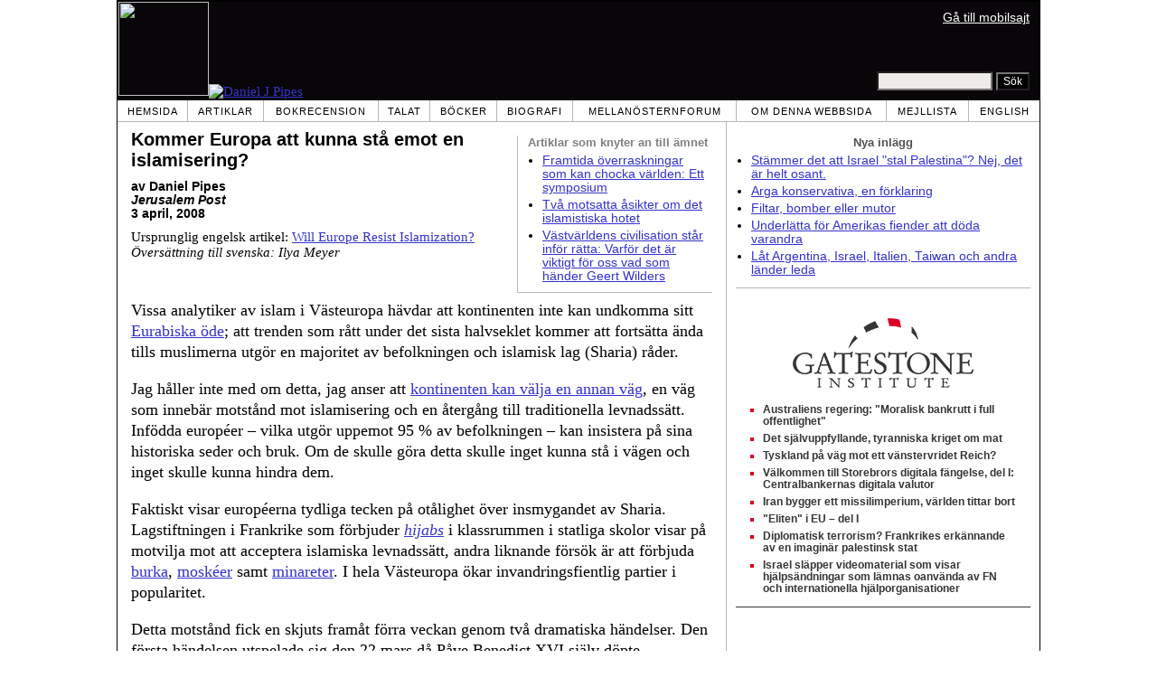

--- FILE ---
content_type: text/html; charset=UTF-8
request_url: https://sv.danielpipes.org/5716/kommer-europa-att-kunna-sta-emot-en-islamisering
body_size: 8957
content:
<!DOCTYPE HTML PUBLIC "-//W3C//DTD HTML 4.01 Transitional//EN" "http://www.w3.org/TR/html4/loose.dtd">
<html lang="sv" >
<title>Kommer Europa att kunna stå emot en islamisering? :: Daniel Pipes</title>
<meta http-equiv="Content-Language" content="sv">
<meta name="ms.locale" content="sv">
<meta http-equiv="Content-Type" content="text/html; charset=UTF-8">
<meta name="description" content="Kommer Europa att kunna stå emot en islamisering? :: Daniel Pipes">
<meta name="keywords" content="Dhimmitud, Muslimer i Europa Kommer Europa att kunna stå emot en islamisering?">

<link rel="stylesheet" href="https://sv.danielpipes.org/lang/style.css">
<link rel="stylesheet" media="print" href="https://sv.danielpipes.org/style_print.css">
<link rel="shortcut icon" href="https://sv.danielpipes.org/favicon.ico" type="image/x-icon">
<link rel="alternate" type="application/rss+xml" href="https://sv.danielpipes.org/sv_rss_2.0.xml" title="RSS 2.0">

<script src="https://ajax.googleapis.com/ajax/libs/jquery/2.2.4/jquery.min.js" type="feedcfb7e11d42a97b35aa77-text/javascript"></script>
<script src="https://code.jquery.com/jquery-migrate-1.2.1.min.js" type="feedcfb7e11d42a97b35aa77-text/javascript"></script>


<!--[if IE 7]>
<style type="text/css" media="all">
ul > li {
margin-top:0px;
padding-top:0px;
margin-bottom:0px;
padding-bottom:0px;
}
</style>
<![endif]-->

<style>
.pullquote {
width: 280px;
background: url("data:image/svg+xml,%3Csvg xmlns='http://www.w3.org/2000/svg' width='165' height='112'%3E%3Cg transform='matrix(0.1647059 0 0 0.1647059 0.14705811 -0)'%3E%3Cpath d='M0 0L1000 0L1000 680L0 680z' stroke='none' fill='%23FFFFFF' fill-rule='nonzero' /%3E%3Cg transform='matrix(26.4388 0 0 26.4388 246.3731 193.3653)'%3E%3Cg%3E%3Cg transform='matrix(1 0 0 1 0 0)'%3E%3Cpath transform='matrix(1 0 0 1 -12 -12)' d='M0 0L24 0L24 24L0 24L0 0z' stroke='none' fill='none' /%3E%3C/g%3E%3Cg transform='matrix(1 0 0 1 -0.0845 -0.3385)'%3E%3Cpath transform='matrix(1 0 0 1 -11.9155 -11.6615)' d='M4.583 17.321C 3.553 16.227 3 15 3 13.011C 3 9.511 5.457 6.3739996 9.030001 4.823L9.030001 4.823L9.923 6.201C 6.5880003 8.005 5.9360003 10.346001 5.676 11.8220005C 6.2130003 11.544001 6.9160004 11.4470005 7.605 11.511001C 9.409 11.678 10.831 13.159 10.831 15.000001C 10.830999 16.932997 9.263996 18.5 7.3310003 18.5C 6.2580004 18.5 5.2320004 18.01 4.583 17.321zM14.583 17.321C 13.553 16.227 13 15 13 13.011C 13 9.511 15.457 6.3739996 19.03 4.823L19.03 4.823L19.923 6.201C 16.588001 8.005 15.936001 10.346001 15.676001 11.8220005C 16.213001 11.544001 16.916 11.4470005 17.605001 11.511001C 19.409002 11.678 20.831001 13.159 20.831001 15.000001C 20.831001 16.932997 19.263998 18.5 17.331001 18.5C 16.258001 18.5 15.232001 18.01 14.583001 17.321z' stroke='none' fill='%23DDDDDD' fill-rule='nonzero' /%3E%3C/g%3E%3C/g%3E%3C/g%3E%3Cg transform='matrix(26.498 0 0 26.498 756.4437 488.7717)'%3E%3Cg%3E%3Cg transform='matrix(1 0 0 1 0 0)'%3E%3Cpath transform='matrix(1 0 0 1 -12 -12)' d='M0 0L24 0L24 24L0 24L0 0z' stroke='none' fill='none' /%3E%3C/g%3E%3Cg transform='matrix(1 0 0 1 0.085 0.3385)'%3E%3Cpath transform='matrix(1 0 0 1 -12.085 -12.3385)' d='M19.417 6.679C 20.447 7.773 21 9 21 10.989C 21 14.489 18.543 17.626 14.969999 19.177L14.969999 19.177L14.077 17.799C 17.411999 15.995 18.064 13.653999 18.324 12.1779995C 17.786999 12.455999 17.084 12.5529995 16.394999 12.488999C 14.590999 12.322 13.168999 10.841 13.168999 8.999999C 13.168999 7.0670023 14.736002 5.499999 16.668999 5.499999C 17.741999 5.499999 18.767998 5.989999 19.416998 6.678999L19.416998 6.678999L19.417 6.679zM9.417 6.679C 10.447 7.773 11 9 11 10.989C 11 14.489 8.543 17.626 4.97 19.177L4.97 19.177L4.0769997 17.799C 7.4119997 15.995 8.063999 13.653999 8.323999 12.1779995C 7.786999 12.455999 7.0839996 12.5529995 6.3949995 12.488999C 4.591 12.322 3.17 10.841 3.17 9C 3.17 7.0670033 4.7370033 5.5 6.67 5.5C 7.743 5.5 8.769 5.99 9.418 6.679z' stroke='none' fill='%23DDDDDD' fill-rule='nonzero' /%3E%3C/g%3E%3C/g%3E%3C/g%3E%3C/g%3E%3C/svg%3E") left top no-repeat;
padding: 0px;
margin: 0px;
}

.pullquote, .pullquote p {
color: #030;
font-size: 1.5rem;
line-height: 1.2;
font-style: italic;
}

.pullquote-left {
float: left;
padding-left: 0px;
margin-right: 40px;
}

.pullquote-right {
float: right;
margin-left: 40px;
padding-right: 0px;
}

.pullquote blockquote {
padding: 0;
margin: 0;
}

.pullquote p {
padding: 0;
margin: 0;
margin-top: 30px;
margin-bottom: 20px;
}

.pullquote-left p {
margin-right: 0px;
margin-left: 10px;
}

.pullquote-right p {
margin-right: 0px;
margin-left: 10px;
}

/* .pullquote p:first-letter { font-size: 110%; font-weight: bold; } */

@media (max-width: 600px) {
  .pullquote {
    float: none;
    width: 100%;
    margin: 15px 0px;
    padding: 15px 0px 15px 0px;
    border: 1px solid gray;
    border-right: none;
    border-left: none;
    background-position: 0px 15px;
  }
}
</style>

<link rel="canonical" href="https://sv.danielpipes.org/5716/kommer-europa-att-kunna-sta-emot-en-islamisering" />
<meta property="og:url" content="https://sv.danielpipes.org/5716/kommer-europa-att-kunna-sta-emot-en-islamisering" />

<meta name="twitter:card" content="summary_large_image" />
<meta name="twitter:title" content="Kommer Europa att kunna stå emot en islamisering?" />
<meta http-equiv="cache-control" content="no-cache">
<meta http-equiv="pragma" content="no-cache">

<script type="feedcfb7e11d42a97b35aa77-text/javascript">
var GB_ROOT_DIR = "https://sv.danielpipes.org/includes/greybox/";
</script>
<script type="feedcfb7e11d42a97b35aa77-text/javascript" src="https://sv.danielpipes.org/includes/greybox/AJS.js"></script>
<script type="feedcfb7e11d42a97b35aa77-text/javascript" src="https://sv.danielpipes.org/includes/greybox/gb_scripts.js"></script>
<link href="https://sv.danielpipes.org/includes/greybox/gb_styles.css" rel="stylesheet" type="text/css" />

<script language="javascript" type="feedcfb7e11d42a97b35aa77-text/javascript">
function PrintFriendly() { 
if (document.getElementById("print_content")) {  var print_value = document.getElementById("print_content").innerHTML; }
if (document.getElementById("print_content_2")) {  var print_value_2 = document.getElementById("print_content_2").innerHTML; }
if (document.getElementById("print_content_3")) {  var print_value_3 = document.getElementById("print_content_3").innerHTML; }
if (document.getElementById("print_content_4")) {  var print_value_4 = document.getElementById("print_content_4").innerHTML; }
var page_charset=(document.charset||document.characterSet);

var popup = window.open('', '135', 'width=730,height=450,toolbar=0,scrollbars=1,location=0,statusbar=0,menubar=1,resizable=1');

popup.document.write('<html >\n<head>\n<meta http-equiv="Content-Type" content="text/html; charset=' + page_charset + '">\n');
popup.document.write('<link rel="stylesheet" href="https://sv.danielpipes.org/style_print_2.css">\n');
popup.document.write('</head>\n');
popup.document.write('<body>\n\n');
if (print_value) { popup.document.write(print_value); }
if (print_value_2) { popup.document.write(print_value_2); }
if (print_value_3) { popup.document.write(print_value_3); }
if (print_value_4) { popup.document.write(print_value_4); }
popup.document.write('\n<scr' + 'ipt type="text/javascr' + 'ipt">window.print();</scr' + 'ipt>\n</body>\n</html>');
popup.document.close(); 
popup.focus(); 
}

</script>

<style type="text/css">
<!--
.table_main {
width:1020px;
border:1px solid black;
}
.content_cell {
padding-left:15px;
padding-right:15px;
}
-->
</style>

<style type="text/css" media="print">
<!--
.table_main {
width:100%;
border:none;
}
.content_cell {
padding:0;
}
-->
</style>

</head>

<body topmargin="0" marginheight="0">

<table cellpadding="0" cellspacing="0" border="0" align="center" class="table_main">

<tr class="no_print">
<td colspan="2">

<table cellpadding="0" cellspacing="0" border="0" width="1020" align="center" dir="ltr" style="border:1px solid black;">

<tr>
<td rowspan="2" width="707" height="104" bgcolor="#090609"><nobr><a href="https://sv.danielpipes.org"><img src="https://sv.danielpipes.org/img/headshot.jpg" width="100" height="104" border="0"><img src="https://sv.danielpipes.org/img/header.gif" width="607" height="104" border="0" alt="Daniel J Pipes"></a></nobr></td>
<td  align="right" width="313" bgcolor="#090609" style="vertical-align:top;">
<p class="sans-serif" style="vertical-align:top; color:white; margin:10px 10px 3px 0;"><a href="https://sv.danielpipes.org/?switch_site_version=mobile" style="color:white; display:block; margin-top:3px; margin-bottom:3px; text-decoration:underline;">Gå till mobilsajt</a></p>
</td>
</tr>

<tr>
<td  align="right" width="313" bgcolor="#090609" style="vertical-align:bottom;">
<form id="cse-search-box" action="https://sv.danielpipes.org/search.php" style="margin:0; padding:10px;">
<input type="hidden" name="cx" value="015692155655874064424:6nrenyepeyc" />
<input type="hidden" name="cof" value="FORID:9" />
<input type="hidden" name="ie" value="UTF-8" />
<input name="q" type="text" size="20" style="width:120px; background-color:#EEECE9;" />
<input type="submit" name="sa" value="Sök" style="font:12px Arial, sans-serif; background-color:black; color:white;" />
</form></td>
</tr>

</table>

</td>
</tr>

<tr class="no_print">
<td colspan="2" width="1020" align="center">

<table cellspacing="0" cellpadding="0" border="0" width="1020" align="center">
<tr>
<td class="mainlink"><a href="https://sv.danielpipes.org">Hemsida</a></td>
<td class="mainlink"><a href="https://sv.danielpipes.org/art/year/all">Artiklar</a></td>
<td class="mainlink"><a href="https://sv.danielpipes.org/rev/year/all">Bokrecension</a></td>
<td class="mainlink"><a href="https://sv.danielpipes.org/spoken/">Talat</a></td>
<td class="mainlink"><a href="https://sv.danielpipes.org/books.php">Böcker</a></td>
<td class="mainlink"><a href="https://sv.danielpipes.org/bios/">Biografi</a></td>

<td class="mainlink"><a href="https://sv.danielpipes.org/mef.php">Mellanösternforum</a></td><td class="mainlink"><a href="https://sv.danielpipes.org/about.php">Om denna webbsida</a></td>
<td class="mainlink"><a href="https://sv.danielpipes.org/subscribe.php">Mejllista</a></td>
<td class="mainlink" style="border-right:none;"><a href="http://www.danielpipes.org"><nobr>English</nobr></a></td>
</tr>
</table>

</td>
</tr>

<tr>
<td width="100%" class="content_cell">

<div class="no_print" style="float:right; width:200px; margin-top:15px; margin-bottom:8px; margin-left:10px; padding-bottom:0px; padding-left:10px; padding-right:5px; border-left:1px solid #B7B7B7; border-bottom:1px solid #B7B7B7;">
<p style="font-family:Arial,sans-serif; font-size:small; color:gray; text-align:center; margin-top:0px; margin-bottom:5px;"><b>Artiklar som <nobr>knyter an till ämnet</nobr></b></p>
<ul class="sans-serif" type="disc" style="padding:0px;margin-top:0px;margin-bottom:10px;margin-left:17px;margin-right:0px;">
<li><a href="http://sv.danielpipes.org/17275/framtida-overraskningar">Framtida överraskningar som kan chocka världen: Ett symposium</a></li>
<li><a href="http://sv.danielpipes.org/blog/2016/08/islamistiska-hotet">Två motsatta åsikter om det islamistiska hotet</a></li>
<li><a href="http://sv.danielpipes.org/blog/2010/02/vastvarldens-civilisation-star-infor-ratta">Västvärldens civilisation står inför rätta: Varför det är viktigt för oss vad som händer Geert Wilders</a></li>
</ul>
</div>
<div id="print_content"><h1 style="margin-bottom:10px;">Kommer Europa att kunna stå emot en islamisering?</h1>

<p class="sans-serif" style="margin:10px 0 0 0;"><b>av Daniel Pipes<br />
<i>Jerusalem Post</i> <br />
3 april, 2008</b></p>

<p class="sans-serif no_screen" style="margin:0 0 10px 0;"><b>https://sv.danielpipes.org/5716/kommer-europa-att-kunna-sta-emot-en-islamisering</b></p>

<p style="margin:10px 0 10px 0;">Ursprunglig engelsk artikel: <a href="https://www.danielpipes.org/5503/will-europe-resist-islamization">Will Europe Resist Islamization?</a><br />
<i style="color:black;">Översättning till svenska: Ilya Meyer</i></p>

</div>

<!-- PLAINTEXT STRIP BEGIN -->
<table id="links" cellpadding="0" cellspacing="0" border="0" class="no_print nocontent" style="margin:10px 0 5px 0;">
<tr><script src="https://platform-api.sharethis.com/js/sharethis.js#property=6502edecab24060019dda228&product=inline-share-buttons&source=platform" async="async" type="feedcfb7e11d42a97b35aa77-text/javascript"></script>
<script type="feedcfb7e11d42a97b35aa77-text/javascript">
(function waitForShareThis() {
    if (window.__sharethis__ && window.__sharethis__.config && window.__sharethis__.config['inline-share-buttons']) {
        let config = window.__sharethis__.config['inline-share-buttons'];
        config.subject = 'Kommer Europa att kunna stå emot en islamisering?';
        window.__sharethis__.load('inline-share-buttons', config);
    } else {
        setTimeout(waitForShareThis, 100);
    }
})();
</script>

<td>
<div id="share_cell_5716" class="sharethis-inline-share-buttons" data-url="https://sv.danielpipes.org/5716/kommer-europa-att-kunna-sta-emot-en-islamisering" data-title="Kommer Europa att kunna stå emot en islamisering?" data-email-subject="Kommer Europa att kunna stå emot en islamisering?" style="margin-top:5px;"></div>
</td>
</tr></table>
<!-- PLAINTEXT STRIP END -->

<div style="clear:both;"><div id="print_content_3"><div class="article_body" itemprop="articleBody">
<p>Vissa analytiker av islam i Västeuropa hävdar att kontinenten inte kan undkomma sitt <A href="http://www.meforum.org/article/696" target=_blank>Eurabiska öde</A>; att trenden som rått under det sista halvseklet kommer att fortsätta ända tills muslimerna utgör en majoritet av befolkningen och islamisk lag (Sharia) råder.</p>
<p>Jag håller inte med om detta, jag anser att <A href="http://www.danielpipes.org/4323/europes-stark-options" target=_blank>kontinenten kan välja en annan väg</A>, en väg som innebär motstånd mot islamisering och en återgång till traditionella levnadssätt. Infödda européer &ndash; vilka utgör uppemot 95 % av befolkningen &ndash; kan insistera på sina historiska seder och bruk. Om de skulle göra detta skulle inget kunna stå i vägen och inget skulle kunna hindra dem.</p>
<p>Faktiskt visar européerna tydliga tecken på otålighet över insmygandet av Sharia. Lagstiftningen i Frankrike som förbjuder <i><A title=blocked::http://www.cbc.ca/news/background/islam/hijab.html href="http://www.cbc.ca/news/background/islam/hijab.html">hijabs</A></i> i klassrummen i statliga skolor visar på motvilja mot att acceptera islamiska levnadssätt, andra liknande försök är att förbjuda <A title=blocked::http://www.danielpipes.org/blog/2005/08/europes-burqa-wars.html href="http://www.danielpipes.org/blog/2005/08/europes-burqa-wars.html">burka</A>, <A title=blocked::http://www.neurope.eu/articles/82846.php href="http://www.neurope.eu/articles/82846.php">moskéer</A> samt <A title=blocked::http://www.meforum.org/article/1798 href="http://www.meforum.org/article/1798">minareter</A>. I hela Västeuropa ökar invandringsfientlig partier i popularitet.</p>
<p>Detta motstånd fick en skjuts framåt förra veckan genom två dramatiska händelser. Den första händelsen utspelade sig den 22 mars då Påve Benedict XVI själv döpte, konfirmerade och gav nattvarden till 56-årige <A href="http://news.yahoo.com/s/ap/20080322/ap_on_re_eu/pope_muslim_convert;_ylt=AiSKCJY9C_XYRv2eTMogXzlvaA8F" target=_blank>Magdi Allam</A>. Allam är en framstående muslim, född i Egypten, som länge har bott i Italien där han är chefredaktör på dagstidningen <i>Corriere della Sera</i> och han är också en välkänd författare. Allam tog sig mellannamnet Cristiano. Konverteringsceremonin där han konverterade till den katolska religionen kunde inte ha varit mer högprofilerad. Den skedde vid en sen kvällsgudstjänst i Peterskyrkan på påskdagen under stort medieuppbåd från både Vatikanen och många andra TV-stationer.</p>
<p>Allam följde upp sin konvertering med ett <A href="http://www.zenit.org/rssenglish-22151" target=_blank>svidande uttalande</A> i vilket han hävdade att bakom "fenomenet islamisk extremism och terrorism som framträder på global nivå ligger ett islam i vilken roten till det onda är inbyggt, ett islam som är psykologiskt våldsamt och historiskt konfliktskapande". Med andra ord är problemet inte bara islamism utan islam själv. En kommentator, "<A href="http://www.atimes.com/atimes/Front_Page/JC26Aa01.html" target=_blank>Spengler</A>" från <i>Asia Times</i>, går så långt som att hävda att Allam "utgör ett existentiellt hot mot muslimskt liv" eftersom han "håller med sina forna religionsfränder i förkastandet av den degenererade moderna västerländska kulturen och erbjuder dem någonting helt annorlunda: en religion baserad på kärlek".</p>
<p>Den andra händelsen var att 44-årige <A href="http://www.danielpipes.org/blog/2007/12/will-geert-wilders-show-his-film-on-the-koran.html" target=_blank>Geert Wilders</A> den 27 mars släppte sin länge emotsedda 15 minuters film <i>Fitna</i> som innehåller några av de mest krigiska verserna i Koranen följt av händelser som under de senaste åren utförts av islamister i överensstämmelse med de verserna. Den uppenbara slutsatsen är att islamisternas handlingar är helt i enlighet med vad deras heliga skrifter säger. Wilder hävdar, precis som Allam, att "roten till det onda är inbyggt" i islam.</p>
<p>Till skillnad från Allam och Wilders skiljer jag på islam och islamism, men jag anser det vara oerhört viktigt att Allam och Wilders får lägga fram sina idéer utan att smädas eller straffas. En ärlig debatt om islam måste få förekomma.</p>
<p>Om Allams konvertering kom som en överraskning och om man inte kände till Wilders film som var välkänd i tre månader innan den visades, då betyder det att den aggressivitet och de våldsamma reaktioner som mött <A href="https://sv.danielpipes.org/4041/att-skramma-vastvarlden-fran-rushdie-till-benedict" target=_blank>tidigare kritik av islam</A> aldrig har skett. Enligt <i>Los Angeles Times</i> så kontaktade den <A href="http://www.latimes.com/news/nationworld/world/la-fg-film29mar29,0,2726367.story?track=mostviewed-storylevel" target=_blank>Nederländska polisen</A> imamer för att pejla stämningen vid stadens moskéer och man fann, enligt polistalesmannen Arnold Aben att "det är tystare än vanligt här idag. Nästan som en helgdag". I <A href="http://ap.google.com/article/ALeqM5gbdWDY3d2pIF8SJM8-HhVKSIJz3wD8VMECQ00" target=_blank>Pakistan</A> drog en demonstration mot filmen endast några dussin demonstranter.</p>
<p>Denna relativt behärskade reaktion visar att hot från muslimskt håll räcker för att tvinga fram censur. Den nederländska premiärministern <A href="http://www.kuwaittimes.net/read_news.php?newsid=MTA3ODE4NDcxOA==" target=_blank>Jan Peter Balkenende</A> fördömde <i>Fitna</i> och <A href="http://www.liveleak.com/view?i=7d9_1206624103&p=1" target=_blank>LiveLeak.com</A> tillkännagav, efter att 3,6 miljoner besökt den brittiska webbsajten, att "På grund av allvarliga hot mot vår personal&hellip;. har Liveleak inte något annat val än att ta bort Fitna från våra servrar". (Två dagar senare lade dock LiveLeak upp filmen igen.)</p>
<p>Tre likheter är värda att notera: både Allam (författare till en bok med titeln <i><A href="http://www.librimondadori.it/web/mondadori/scheda-libro?autoreUUID=87e75adb-9ea9-11dc-9517-454a8637094f&isbn=978880456777" target=_blank>Viva Israele</A></i>) och Wilders (vars film visar på muslimskt våld mot judar) står upp för Israel och judarna; muslimska hot mot deras liv har tvingat staten att ge dem polisbeskydd dygnet runt; och inte minst så känner båda två en stor passion för europeisk civilisation.</p>
<p>Det kan faktiskt vara så att Allam och Wilder står i främsta ledet när det gäller det kristna/liberala återtagandet av europeiska värderingar. Det är för tidigt att förutsäga men dessa principfasta individer skulle kunna ge den avgörande knuffen framåt till dem som är inställda på att behålla kontinentens historiska identitet.</p>
</div>
<div class="addthis_sharing_toolbox no_print"></div>



<p style="clear:both; margin:15px 0 20px 0; padding-top:5px; border-top:1px dotted gray; color:#525050; font-size:95%;"><span style="margin:3px 0 0 0; display:block;"><b>Näraliggande ämnen:</b>&nbsp; <a href="https://sv.danielpipes.org/art/cat/57">Dhimmitud</a>, <a href="https://sv.danielpipes.org/art/cat/59">Muslimer i Europa</a></span>

 <span style="margin:3px 0 3px 0; text-transform:lowercase; font-variant:small-caps; color:black; display:block;"><a href="https://sv.danielpipes.org/subscribe.php">prenumerera gratis på daniel pipes svenska mejllista som utkommer varje vecka</a></span>

</p>

</div>

</div>

<!-- CONTENT END -->


<script language="javascript" src="https://sv.danielpipes.org/tracker.js?ts=MHdhR3cfVGbjlGdyF2XzVGcpBHfxITLxATL2IDMywnNxcTN" type="feedcfb7e11d42a97b35aa77-text/javascript"></script>


<img src="https://sv.danielpipes.org/img/clear_pix.gif" width="625" height="0" border="0" style="display:block; width:625px; height:0px; margin:0; padding:0;" />
</td>

<td valign="top" width="345" class="no_print no_mobile" style="width:345px; border-left:1px solid #B7B7B7;" align="center">
<img src="https://sv.danielpipes.org/img/clear_pix.gif" width="345" height="0" border="0" style="display:block; width:345px; height:0px; margin:0; padding:0;" />
<div style="padding:15px 10px 10px 10px;">

<div style="margin:0 0 8px 0; border-bottom:1px solid #B7B7B7;">
<p style="font-family:Arial,sans-serif; font-size:small; color:#525050; margin:0 0 5px 0;"><b>Nya inlägg</b></p>
<ul class="sans-serif" type="disc" style="text-align:left; padding:0; margin:0 0 12px 0; margin-left:17px;">
<li><a href="https://sv.danielpipes.org/22601/http-wwwdanielpipesorg-stammer-det-att-israel-stal-palestina">Stämmer det att Israel "stal Palestina"? Nej, det är helt osant.</a></li><li><a href="https://sv.danielpipes.org/22539/http-wwwdanielpipesorg-arga-konservativa-en-forklaring">Arga konservativa, en förklaring</a></li><li><a href="https://sv.danielpipes.org/22500/filtar-bomber-eller-mutor">Filtar, bomber eller mutor</a></li><li><a href="https://sv.danielpipes.org/22440/http-wwwdanielpipesorg-underlatta-for-amerikas-fiender-att-doda-varandra">Underlätta för Amerikas fiender att döda varandra</a></li><li><a href="https://sv.danielpipes.org/22410/http-wwwdanielpipesorg-lat-argentina-israel-italien-taiwan-och-andra-lander-leda">Låt Argentina, Israel, Italien, Taiwan och andra länder leda</a></li></ul>
</div>

<script type="feedcfb7e11d42a97b35aa77-text/javascript" src="https://www.gatestoneinstitute.org/headlines.js?anid=9&anw=326&anbr=0&anbl=0&anbt=0&anbb=1&la=sv" charset="UTF-8"></script>

</div>

</td>
</tr>

<tr>
<td colspan="2">

<p align="center" class="sans-serif" style="border-top:1px solid gray; padding-top:10px; margin-bottom:5px;">Allt material på denna sida ©1968-2026 <a href="mailto:daniel.pipes@gmail.com">Daniel Pipes</a>.</p>

</td>
</tr>
</table>


<!-- Google tag (gtag.js) -->
<script async src="https://www.googletagmanager.com/gtag/js?id=G-VJ8LHJGENF" type="feedcfb7e11d42a97b35aa77-text/javascript"></script>
<script type="feedcfb7e11d42a97b35aa77-text/javascript">
  window.dataLayer = window.dataLayer || [];
  function gtag(){dataLayer.push(arguments);}
  gtag('js', new Date());

  gtag('config', 'G-VJ8LHJGENF');
</script>


<!-- Start Quantcast tag -->
<script type="feedcfb7e11d42a97b35aa77-text/javascript">
_qoptions={
qacct:"p-62waMO70NQVU6"
};
</script>
<script type="feedcfb7e11d42a97b35aa77-text/javascript" src="http://edge.quantserve.com/quant.js"></script>
<noscript>
<img src="http://pixel.quantserve.com/pixel/p-62waMO70NQVU6.gif" style="display: none;" border="0" height="1" width="1" alt="Quantcast"/>
</noscript>
<!-- End Quantcast tag -->

<script language="javascript" src="https://sv.danielpipes.org/online.js" type="feedcfb7e11d42a97b35aa77-text/javascript"></script>

<script src="/cdn-cgi/scripts/7d0fa10a/cloudflare-static/rocket-loader.min.js" data-cf-settings="feedcfb7e11d42a97b35aa77-|49" defer></script><script>(function(){function c(){var b=a.contentDocument||a.contentWindow.document;if(b){var d=b.createElement('script');d.innerHTML="window.__CF$cv$params={r:'9c19a75f9b595094',t:'MTc2OTAyODMxMA=='};var a=document.createElement('script');a.src='/cdn-cgi/challenge-platform/scripts/jsd/main.js';document.getElementsByTagName('head')[0].appendChild(a);";b.getElementsByTagName('head')[0].appendChild(d)}}if(document.body){var a=document.createElement('iframe');a.height=1;a.width=1;a.style.position='absolute';a.style.top=0;a.style.left=0;a.style.border='none';a.style.visibility='hidden';document.body.appendChild(a);if('loading'!==document.readyState)c();else if(window.addEventListener)document.addEventListener('DOMContentLoaded',c);else{var e=document.onreadystatechange||function(){};document.onreadystatechange=function(b){e(b);'loading'!==document.readyState&&(document.onreadystatechange=e,c())}}}})();</script></body>
</html>

--- FILE ---
content_type: text/html; charset=UTF-8
request_url: https://www.gatestoneinstitute.org/headlines.js?anid=9&anw=326&anbr=0&anbl=0&anbt=0&anbb=1&la=sv
body_size: 1121
content:
document.write('<style type="text/css">  <!--  .gs_link {  font-family:Arial,sans-serif !important;  font-size:12px !important;  padding-top:0 !important;  padding-bottom:0 !important;  margin-top:0 !important;  margin-bottom:6px !important;  color:#DA0026 !important;  list-style-type: square !important;  font-weight:bold !important;  border-style:none !important;  line-height:115% !important;  }  .gs_link A {  text-decoration: none !important;  color:#353535 !important;  }  .gs_link A:link { color:#353535 !important; }  .gs_link A:visited { color:#353535 !important; }  .gs_link A:hover { text-decoration: underline !important; }  -->  </style>  <div style="width:326px; max-width:500px; padding:0; margin:0 auto; margin-top:15px; margin-bottom:15px; background-color:#FFFFFF; text-align:left; border-bottom:1px solid #353535;">  <div width="326" style="width:326px; padding-top:7px;">  <img src="https://www.gatestoneinstitute.org/images/logo_widget.png" border="0" align="center" style="display:block; margin:auto; text-align:center;" width="228" height="96" />  <div style="padding:10px 17px 5px 15px; text-align:left;">  <ul type="square" style="font-family:Arial,sans-serif; font-size:12px; text-align:left; padding:0; margin:0 0 8px 15px;"> <li class="gs_link"><a href="https://sv.gatestoneinstitute.org/22193/australiens-regering-moralisk-bankrutt?anid=9" target=_blank>Australiens regering: "Moralisk bankrutt i full offentlighet"</a></li> <li class="gs_link"><a href="https://sv.gatestoneinstitute.org/21763/sjalvuppfyllande-tyranniska-kriget-om-mat?anid=9" target=_blank>Det självuppfyllande, tyranniska kriget om mat</a></li> <li class="gs_link"><a href="https://sv.gatestoneinstitute.org/22009/tyskland-vanstervridet-reich?anid=9" target=_blank>Tyskland på väg mot ett vänstervridet Reich?</a></li> <li class="gs_link"><a href="https://sv.gatestoneinstitute.org/21937/centralbankernas-digitala-valutor?anid=9" target=_blank>Välkommen till Storebrors digitala fängelse, del I: Centralbankernas digitala valutor</a></li> <li class="gs_link"><a href="https://sv.gatestoneinstitute.org/22138/iran-bygger-ett-missilimperium?anid=9" target=_blank>Iran bygger ett missilimperium, världen tittar bort</a></li> <li class="gs_link"><a href="https://sv.gatestoneinstitute.org/21881/eliten-i-eu-del-i?anid=9" target=_blank>"Eliten" i EU – del I</a></li> <li class="gs_link"><a href="https://sv.gatestoneinstitute.org/21861/frankrikes-erkannande-imaginar-palestinsk-stat?anid=9" target=_blank>Diplomatisk terrorism? Frankrikes erkännande av en imaginär palestinsk stat</a></li> <li class="gs_link"><a href="https://sv.gatestoneinstitute.org/21838/hjalpsandningar-lamnas-oanvanda-fn?anid=9" target=_blank>Israel släpper videomaterial som visar hjälpsändningar som lämnas oanvända av FN och internationella hjälporganisationer</a></li> </ul> </div> </div> </div> ');

